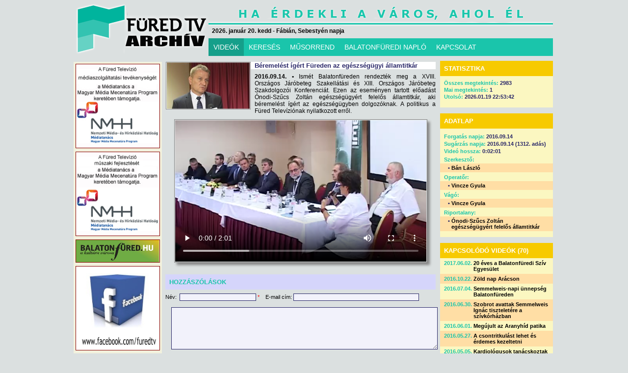

--- FILE ---
content_type: text/html; charset=UTF-8
request_url: http://archivum.furedtv.hu/?p=videok&anyagid=4615
body_size: 20850
content:
<!DOCTYPE html>
<!--
<!DOCTYPE html PUBLIC "-//W3C//DTD XHTML 1.0 Transitional//EN" "http://www.w3.org/TR/xhtml1/DTD/xhtml1-transitional.dtd">
<html xmlns="http://www.w3.org/1999/xhtml">
-->
<html>
<head>
  <meta http-equiv="content-type" content="text/html; charset=utf-8" />
  <title>FÜRED TELEVÍZIÓ</title>
  <link rel="stylesheet" href="furedtv.css">
	<script type="text/javascript" src="flowplayer/flowplayer-3.1.4.min.js"></script>
  <script type="text/javascript" src="jquery.js" ></script> 
  <script type="text/javascript" src="jquery.form.js"></script>

 	<script src="jquery.tools.min.js"></script>
	<link rel="stylesheet" type="text/css" href="standalone.css"/>	
	<link rel="stylesheet" type="text/css" href="scrollable-horizontal.css" />
	<link rel="stylesheet" type="text/css" href="scrollable-buttons.css" />
	<link rel="stylesheet" type="text/css" href="overlay-apple.css"/>
	
	<style>
	#petrol {
		color:#fff;
		padding: 0px;
	}
	
	#image_wrap {
		width:580px;
		height:436px;
		margin:0px;
		padding:0px;
		color: white;
		font-size: 18px;
		text-align:center;
	}
	</style>


<script type="text/javascript">
<!--
var BrowserDetect = {
	init: function () {
		this.browser = this.searchString(this.dataBrowser) || "An unknown browser";
		this.version = this.searchVersion(navigator.userAgent)
			|| this.searchVersion(navigator.appVersion)
			|| "an unknown version";
		this.OS = this.searchString(this.dataOS) || "an unknown OS";
	},
	searchString: function (data) {
		for (var i=0;i<data.length;i++)	{
			var dataString = data[i].string;
			var dataProp = data[i].prop;
			this.versionSearchString = data[i].versionSearch || data[i].identity;
			if (dataString) {
				if (dataString.indexOf(data[i].subString) != -1)
					return data[i].identity;
			}
			else if (dataProp)
				return data[i].identity;
		}
	},
	searchVersion: function (dataString) {
		var index = dataString.indexOf(this.versionSearchString);
		if (index == -1) return;
		return parseFloat(dataString.substring(index+this.versionSearchString.length+1));
	},
	dataBrowser: [
		{
			string: navigator.userAgent,
			subString: "Chrome",
			identity: "Chrome"
		},
		{ 	string: navigator.userAgent,
			subString: "OmniWeb",
			versionSearch: "OmniWeb/",
			identity: "OmniWeb"
		},
		{
			string: navigator.vendor,
			subString: "Apple",
			identity: "Safari",
			versionSearch: "Version"
		},
		{
			prop: window.opera,
			identity: "Opera"
		},
		{
			string: navigator.vendor,
			subString: "iCab",
			identity: "iCab"
		},
		{
			string: navigator.vendor,
			subString: "KDE",
			identity: "Konqueror"
		},
		{
			string: navigator.userAgent,
			subString: "Firefox",
			identity: "Firefox"
		},
		{
			string: navigator.vendor,
			subString: "Camino",
			identity: "Camino"
		},
		{		// for newer Netscapes (6+)
			string: navigator.userAgent,
			subString: "Netscape",
			identity: "Netscape"
		},
		{
			string: navigator.userAgent,
			subString: "MSIE",
			identity: "Explorer",
			versionSearch: "MSIE"
		},
		{
			string: navigator.userAgent,
			subString: "Gecko",
			identity: "Mozilla",
			versionSearch: "rv"
		},
		{ 		// for older Netscapes (4-)
			string: navigator.userAgent,
			subString: "Mozilla",
			identity: "Netscape",
			versionSearch: "Mozilla"
		}
	],
	dataOS : [
		{
			string: navigator.platform,
			subString: "Win",
			identity: "Windows"
		},
		{
			string: navigator.platform,
			subString: "Mac",
			identity: "Mac"
		},
		{
			   string: navigator.userAgent,
			   subString: "iPhone",
			   identity: "iPhone/iPod"
	    },
		{
			string: navigator.platform,
			subString: "Linux",
			identity: "Linux"
		}
	]

};
BrowserDetect.init();

// -->
</script>

</head>
<body>

<script type="text/javascript">
<!--
var browser = BrowserDetect.browser + ' ' + BrowserDetect.version;
if (document.location.href.substr(0,35) != 'http://www.furedtv.hu/index_IE7.php')
{
  if (browser == 'Explorer 7' || browser == 'Explorer 6')
  {
//    alert(document.location.href.substr(0,35));
    alert('Tisztelt Látogatónk!\n\nÖn az Internet Explorer 7-es vagy korábbi verzióját használja.\n\n' +
      'Tájékoztatjuk, hogy honlapunk egyes részeit az Internet Explorer 7-es és korábbi verziói helytelenül jelenítik meg. ' +
      'Az Internet Explorer 8-as verziója és az összes többi ismert böngésző program legújabb verziója a honlapot helyesen jeleníti meg.\n\n' +
      'A helyes megjelenítés érdekében javasoljuk, hogy frissítse böngészőjét a 8-as verzióra, vagy másik böngésző programmal nyissa meg honlapunkat.\n\n' +
      'Megértését köszönjük.');
    // -->
    window.location='http://www.furedtv.hu/index_IE7.php';
  }
}
</script>

<script type="text/javascript" charset="utf-8">
  function Hirado()
  {
    window.open('onlinehirado.php','onlinehirado','left=50,top=50,width=700,height=330,resizable=0,scrollbars=1,toolbar=0,location=0,status=0,menubar=0,copyhistory=0');
  }
</script>

<style type="text/css">
#container
{
width: 980px;
margin: 0 auto;
}
</style>
<div id="container"><div id="logo"><a href="http://www.furedtv.hu/"><img src="images/logo_uj.png" border="0"></a></div><div id="header"><div id="datum">2026. január 20. kedd - Fábián, Sebestyén
 napja</div></div><div id="menu"><ul class="basictab"><li class="selected"><a href="?p=videok">VIDEÓK</a></li><li><a href="?p=kereses">KERESÉS</a></li><li><a href="?p=musorrend">MŰSORREND</a></li><li><a href="?p=bfn">BALATONFÜREDI NAPLÓ</a></li><li><a href="?p=kapcsolat">KAPCSOLAT</a></li></ul></div><div class="clear" style="height:12px;">&nbsp;</div><div class="main">
<script type="text/javascript">

	$().ready(function() 
	{
	
	  var SQLscript = 'runsql.php';
	  var debug = true;
	
	  function setUnchecked(id)
	  {
      $('#comment'+id).css('font-size','11px');
      $('#comment'+id).css('background-color','#f2f2fb');
      $('#comment'+id).css('color','#292768');
    }
	
	  function setChecked(id)
	  {
      $('#comment'+id).css('font-size','15px');
      $('#comment'+id).css('background-color','#404097');
      $('#comment'+id).css('color','white');
    }
	
	  var order = Array();
	  order[0] = '45132';
	  order[1] = '34152';
	  order[2] = '14253';
	  order[3] = '15423';
	  order[4] = '25143';
	  order[5] = '21354';
	  order[6] = '23145';
	  order[7] = '43521';
	  order[8] = '41325';

    var r = Math.floor(Math.random()*9);
    	
    var codes = Array();
    for (var i=0; i<=4; i++)
    {
      codes[i] = order[r].substr(i,1);
    }
    
    var digits = Array();
    digits[0] = Math.floor(Math.random()*9)+1;
    digits[1] = Math.floor(Math.random()*9)+1;
    digits[2] = Math.floor(Math.random()*9)+1;
    digits[3] = Math.floor(Math.random()*9)+1;
    digits[4] = Math.floor(Math.random()*9)+1;
    
    for (i=0; i<=4; i++)
    {
      $('#comment' + (i+1)).html(digits[i]);
      $('#comment' + (i+1)).attr('value',digits[i]);
      $('#commentvalue' + (i+1)).val(digits[i]);
    }

    $('#sc').val('');
    
    setChecked(codes[0]);

    $('#comment1,#comment2,#comment3,#comment4,#comment5').click(function()
    {
//      $(this).css('style','font-size:10px;background-color:#f2f2fb;color:#292768;');
      var id = $(this).attr('id').substr(7);
      $('#badclick').html('');
      if ($(this).css('font-size') != '15px')
      {
        $('#badclick').html('Nem a kiemelt számra kattintott!');
        return false;
      }
      setUnchecked(id);
      var value = $('#commentvalue' + id).val();
//      alert(value);
      $('#sc').val( $('#sc').val() + value );
      var newid = codes[$('#sc').val().length];
      setChecked(newid);
      if ($('#sc').val().length == 5)
      {
        $('#scdiv').css('display','none');
        $('#commentsave').css('display','block');
      }
    });
    
    $('#commentname').keypress(function()
    {
      $('#_commentname').html('');
    });
    
    $('#commentmessage').keypress(function()
    {
      $('#_commentmessage').html('');
    });
    
    $('#savebtn').click(function()
    {
      $('#_commentname').html('');
      var id = $('#commentid').val();
      var ipid = $('#commentipid').val();
      var nev = $('#commentname').val();
      var email = $('#commentemail').val();
      var uzenet = $('#commentmessage').val();
      var err = false;
      if (nev == '')
      {
        err = true;
        $('#_commentname').html('Nem adta meg a nevet!');
      }
      if (uzenet == '')
      {
        err = true;
        $('#_commentmessage').html('Nem adta meg az üzenetet!');
      }
      if (err == true) return false;
      $('#commentsave').css('display','none');
      $('#info').html('Hozzászólás tárolása...');                                                 

      $.ajax({
        url: SQLscript,
        dataType: 'json',
  			type: "POST",
  		  data: { 'anyag_komment': 'x',
  		          'anyag_id': id,
  		          'anyag_ipid': ipid,
  		          'anyag_nev': nev,
                'anyag_email': email,
                'anyag_uzenet': uzenet
              },
        error: function (XMLHttpRequest, textStatus, errorThrown) {
          $('#info').html('HIBA történt a hozzászólás tárolása közben! ' + textStatus + ' ' + errorThrown);                                                 
        },
  			success: function(result)
  			{
/*
          $('#info').html('A hozzászólást tároltuk, moderátori ellenőrzés után megjelenik a honlapon, addig türelmét kérjük.');                                                 
*/
          alert('A hozzászólást tároltuk, moderátori ellenőrzés után megjelenik a honlapon, addig türelmét kérjük.');
    			window.location = '?p=videok&anyagid=' + id;
  		  }
      });

    });
    
  });
    
</script>

<div class="hirbox-left"><div class="hirdetes" style="height:600px;"><img src="hirdetes/mecenatura_rezsi.jpg" style="border: 1px solid #800;" alt="Mecenatúra" title="Mecenatúra"></a><img src="hirdetes/mecenatura.jpg" style="border: 1px solid #800;" alt="Mecenatúra" title="Mecenatúra"></a><a href="http://www.balatonfured.hu" target="_new"><img src="hirdetes/balatonfuredhu.jpg" style="border: 1px solid #800;" alt="Balatonfüred város honlapja" title="Balatonfüred város honlapja"></a><a href="http://www.facebook.com/furedtv" target="_new"><img src="hirdetes/ftvfacebook.jpg" style="border: 1px solid #800;" alt="Füred TV a Facebookon!" title="Füred TV a Facebookon!"></a></div><div class="hirdetails"><div class="mainpic"><a href=""><img style="height:97px;" src="anyagimages/20160914/20160914allamtitkar.jpg" border="0" title="Béremelést ígért Füreden az egészségügyi államtitkár"></a></div><h1>Béremelést ígért Füreden az egészségügyi államtitkár</h1><p><span class="bold">2016.09.14. &bull;</span> Ismét Balatonfüreden rendezték meg a XVIII. Országos Járóbeteg Szakellátási és XIII. Országos Járóbeteg Szakdolgozói Konferenciát. Ezen az eseményen tartott előadást Ónodi-Szűcs Zoltán egészségügyért felelős államtitkár, aki béremelést ígért az egészségügyben dolgozóknak. A politikus a Füred Televíziónak nyilatkozott erről.
</p><div class="clear" style="height:10px;">&nbsp;</div><div class="video_container"><video width="512" height="288" controls><source src="video/20160914/20160914allamtitkar.mp4" type="video/mp4"></video></div></div><div class="hozzaszolas" style="margin-top:24px;"><h1>HOZZÁSZÓLÁSOK</h1>Név:&nbsp;</block>&nbsp;<input type="text" class="text" name="commentname" id="commentname" value="" style="width:150px;"> <font color="red">*</font>&nbsp;&nbsp;&nbsp;&nbsp;E-mail cím:&nbsp;<input type="text" class="text" name="commentemail" id="commentemail" value="" style="width:250px;"><div class="clear" style="height:4px;">&nbsp;</div><div id="_commentname" style="color:red; font-weight:bold; margin-top:3px; padding:0px;"></div><div class="clear" style="height:2px;">&nbsp;</div><div class="clear" style="height:4px;">&nbsp;</div><textarea name="commentmessage" id="commentmessage" class="textarea" style="width:537px; margin-left:12px; height:80px;"></textarea><div id="_commentmessage" style="color:red; font-weight:bold; margin-top:3px; padding:0px;"></div><div class="clear" style="height:4px;">&nbsp;</div><div id="scdiv" style="float:left;">A hozzászólást csak a biztonsági kód megadása után tároljuk.<div class="clear" style="height:4px;">&nbsp;</div>Biztonsági kód:&nbsp;<input type="text" class="text" id="sc" name="sc" value="" disabled style="color:#970b0b; background: white; width:45px; font-weight: bold;">&nbsp;&nbsp;&nbsp;Kód:&nbsp;<span id="comment1" value=""></span><span id="comment2" value=""></span><span id="comment3" value=""></span><span id="comment4" value=""></span><span id="comment5" value=""></span><input id="commentid" type="hidden" value="4615"><input id="commentipid" type="hidden" value="895186"><input id="commentvalue1" type="hidden" value=""><input id="commentvalue2" type="hidden" value=""><input id="commentvalue3" type="hidden" value=""><input id="commentvalue4" type="hidden" value=""><input id="commentvalue5" type="hidden" value="">&nbsp;&nbsp;A kód megadásához kattintson sorban a kiemelt számokra.</div><div class="clear" style="height:4px;">&nbsp;</div><div id="badclick" style="color:red; font-weight:bold; margin-left:160px; margin-top:3px; padding:0px;"></div><div id="info" style="color:red; font-weight:bold; margin-left:160px; margin-top:3px; padding:0px;"></div><div id="commentsave" style="display:none; margin-left:12px; padding:0px;"><center><input type="button" id="savebtn" name="savebtn" value="Hozzászólás tárolása"></center></div><div class="clear" style="height:8px;">&nbsp;</div><hr width="400"><div class="clear" style="height:4px;">&nbsp;</div><center>Eddig nem érkezett hozzászólás.</center><div class="clear" style="height:8px;">&nbsp;</div></div></div><div class="hirbox-right"><script type="text/javascript">

	$().ready(function() 
	{
	
	  var SQLscript = 'runsql.php';
	  var debug = true;

    $('#votebtn').click(function()
    {
      var szavazasid = $('#szavazasid').val();
      switch (szavazasid)
      {
        case '1':
        {
          break;
        }
        case '2':
        {
          var vote = $("input[@name='szavazas']:checked").val();
          break;
        }
        case '3':
        {
          var vote = $("input[@name='szavazas']:checked").val();
          break;
        }
      } 
      var id = $('#commentid').val();
      var ipid = $('#commentipid').val();
      if (!vote)
      {
        alert('Először válasszon egy lehetőséget!');
        return false;
      }
      $('#votebtn').css('display','none');
      $('#voteinfo').html('Szavazat tárolása...');                                                 
      
      switch (szavazasid)
      {
        case '1':
        {
          break;
        }
        case '2':
        {
          $.ajax({
            url: SQLscript,
            dataType: 'json',
      			type: "POST",
      		  data: { 'hir_szavazas': 'x',
      		          'hir_id': id,
      		          'hir_ipid': ipid,
      		          'hir_szavazat': vote
                  },
            error: function (XMLHttpRequest, textStatus, errorThrown) {
              $('#info').html('HIBA történt a szavazat tárolása közben! ' + textStatus + ' ' + errorThrown);                                                 
            },
      			success: function(result)
      			{
              $('#voteinfo').html('A szavazatát tároltuk.');                                                 
        			window.location = '?p=hirek&hirid=' + id;
      		  }
          });
          break;
        }
        case '3':
        {
          $.ajax({
            url: SQLscript,
            dataType: 'json',
      			type: "POST",
      		  data: { 'anyag_szavazas': 'x',
      		          'anyag_id': id,
      		          'anyag_ipid': ipid,
      		          'anyag_szavazat': vote
                  },
            error: function (XMLHttpRequest, textStatus, errorThrown) {
              $('#info').html('HIBA történt a szavazat tárolása közben! ' + textStatus + ' ' + errorThrown);                                                 
            },
      			success: function(result)
      			{
              $('#voteinfo').html('A szavazatát tároltuk.');                                                 
        			window.location = '?p=videok&anyagid=' + id;
      		  }
          });
          break;
        }
      } 

    });

   });
   
</script>
	
<div class="szavazas"><input type="hidden" id="szavazasid" value="3"><h1>STATISZTIKA</h1><h3>Összes megtekintés: <span>2983</span></h3><h3>Mai megtekintés: <span>1</span></h3><h3>Utolsó: <span>2026.01.19 22:53:42</span></h3></div><div class="reszletek"><h1>ADATLAP</h1><a id="videoreszletek"></a><h2><span>Forgatás napja:</span> 2016.09.14</h2><h2><span>Sugárzás napja:</span> 2016.09.14 (1312. adás)</h2><h2><span>Videó hossza:</span> 0:02:01</h2><h4><span>Szerkesztő:</span></h4><h3 style="background:#ffdea5">&bull; <a href="?p=kereses&ksel=1&szerkid=2">Bán László</a></h3><h4><span>Operatőr:</span></h4><h3 style="background:#ffdea5">&bull; <a href="?p=kereses&ksel=1&opid=2">Vincze Gyula</a></h3><h4><span>Vágó:</span></h4><h3 style="background:#ffdea5">&bull; <a href="?p=kereses&ksel=1&vagoid=2">Vincze Gyula</a></h3><h4><span>Riportalany:</span></h4><h3 style="background:#ffdea5">&bull; <a href="?p=kereses&ksel=1&riportaid=3511">Ónodi-Szűcs Zoltán egészségügyért felelős államtitkár</a></h3><div class="clear" style="height:12px;">&nbsp;</div></div><div class="kapcsolodo"><a id="kapcsolodo"></a><h1>KAPCSOLÓDÓ VIDEÓK (70)</h1><h2 style="background:#fbf7c1"><span>2017.06.02.</span> <a href="?p=videok&anyagid=4959">20 éves a Balatonfüredi Szív Egyesület</a></h2><h2 style="background:#ffdea5"><span>2016.10.22.</span> <a href="?p=videok&anyagid=4669">Zöld nap Arácson</a></h2><h2 style="background:#fbf7c1"><span>2016.07.04.</span> <a href="?p=videok&anyagid=4548">Semmelweis-napi ünnepség Balatonfüreden</a></h2><h2 style="background:#ffdea5"><span>2016.06.30.</span> <a href="?p=videok&anyagid=4551">Szobrot avattak Semmelweis Ignác tiszteletére a szívkórházban</a></h2><h2 style="background:#fbf7c1"><span>2016.06.01.</span> <a href="?p=videok&anyagid=4508">Megújult az Aranyhíd patika</a></h2><h2 style="background:#ffdea5"><span>2016.05.27.</span> <a href="?p=videok&anyagid=4504">A csontritkulást lehet és érdemes kezeltetni</a></h2><h2 style="background:#fbf7c1"><span>2016.05.05.</span> <a href="?p=videok&anyagid=4480">Kardiológusok tanácskoztak Füreden</a></h2><h2 style="background:#ffdea5"><span>2016.02.08.</span> <a href="?p=videok&anyagid=4349">A veszprémi kórház igazgatója az egészségügyről</a></h2><h2 style="background:#fbf7c1"><span>2015.12.04.</span> <a href="?p=videok&anyagid=4287">Fuss, ha kedves az életed!</a></h2><h2 style="background:#ffdea5"><span>2015.09.30.</span> <a href="?p=videok&anyagid=4206">Táblaavatások a szívkórházban</a></h2><div class="clear" style="height:12px;">&nbsp;</div><center><h3><span class="disabled">< Újabb 10</a>&nbsp;&nbsp;|&nbsp;&nbsp;<a href="?p=videok&anyagid=4615&kapcsolodostart=10#kapcsolodo">Régebbi 10 ></a></h3></center></div></div>
                             </div><div class="clear" style="height:10px;">&nbsp;</div><div class="footer"><a href="?p=hirek">Hírek</a>&nbsp;&nbsp;|&nbsp;&nbsp;<a href="?p=adasok">Adások</a>&nbsp;&nbsp;|&nbsp;&nbsp;<a href="?p=musorrend">Vételkörzet</a>&nbsp;&nbsp;|&nbsp;&nbsp;<a href="?p=bfn">Balatonfüredi Napló</a>&nbsp;&nbsp;|&nbsp;&nbsp;<a href="?p=kapcsolat">Kapcsolat</a></div><div class="footer2">Minden jog fenntartva.&nbsp;&nbsp;Copyright &copy; 2005-2026 Füred Stúdió Televíziós Kft.&nbsp;&nbsp;|&nbsp;&nbsp;<a href="?p=moderalas">Moderálási alapelveink</a>&nbsp;&nbsp;|&nbsp;&nbsp;<a href="?p=adatkezeles">Adatkezelési elveink</a>&nbsp;&nbsp;|&nbsp;&nbsp;Developed & Designed by <a href="http://www.gekkosoft.hu" target="_new">GEKKOSOFT</a></div></div>
<script type="text/javascript">
var gaJsHost = (("https:" == document.location.protocol) ? "https://ssl." : "http://www.");
document.write(unescape("%3Cscript src='" + gaJsHost + "google-analytics.com/ga.js' type='text/javascript'%3E%3C/script%3E"));
</script>
<script type="text/javascript">
try {
var pageTracker = _gat._getTracker("UA-12776174-1");
pageTracker._trackPageview();
} catch(err) {}</script>

</body>
</html>


--- FILE ---
content_type: text/css
request_url: http://archivum.furedtv.hu/standalone.css
body_size: 141
content:
/* get rid of those system borders being generated for A tags */
a:active {
  outline:none;
}

:focus {
  -moz-outline-style:none;
}
